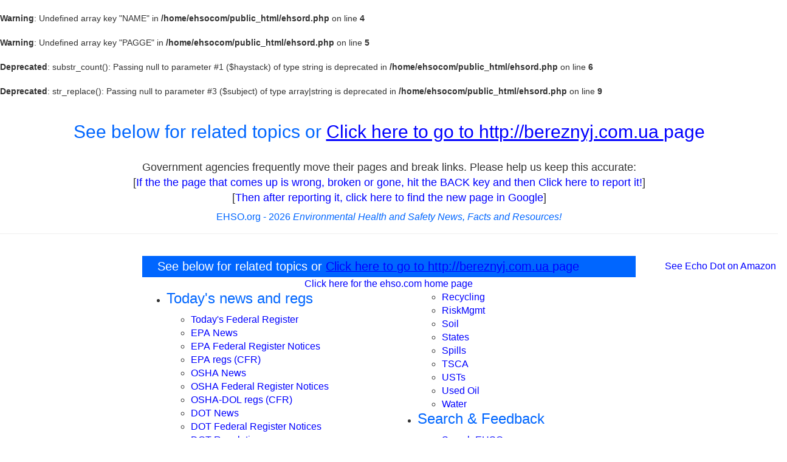

--- FILE ---
content_type: text/html; charset=utf-8
request_url: https://www.google.com/recaptcha/api2/aframe
body_size: 267
content:
<!DOCTYPE HTML><html><head><meta http-equiv="content-type" content="text/html; charset=UTF-8"></head><body><script nonce="fDIhU3xp8bA98Jx_KTiQag">/** Anti-fraud and anti-abuse applications only. See google.com/recaptcha */ try{var clients={'sodar':'https://pagead2.googlesyndication.com/pagead/sodar?'};window.addEventListener("message",function(a){try{if(a.source===window.parent){var b=JSON.parse(a.data);var c=clients[b['id']];if(c){var d=document.createElement('img');d.src=c+b['params']+'&rc='+(localStorage.getItem("rc::a")?sessionStorage.getItem("rc::b"):"");window.document.body.appendChild(d);sessionStorage.setItem("rc::e",parseInt(sessionStorage.getItem("rc::e")||0)+1);localStorage.setItem("rc::h",'1769399923825');}}}catch(b){}});window.parent.postMessage("_grecaptcha_ready", "*");}catch(b){}</script></body></html>